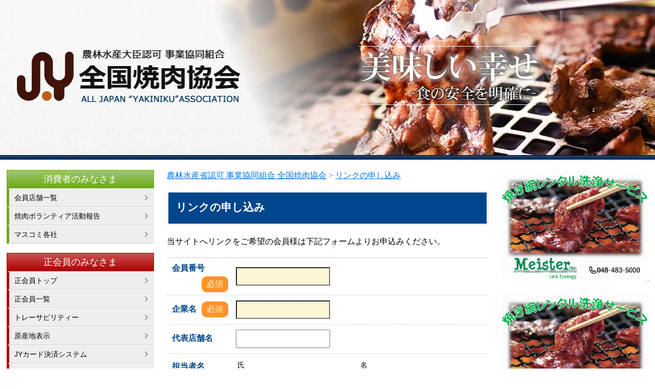

--- FILE ---
content_type: text/html; charset=UTF-8
request_url: https://www.yakiniku.or.jp/link?frompage=37983
body_size: 8779
content:
<!DOCTYPE html>
<html>
<head>
<meta charset="UTF-8">
<meta http-equiv="X-UA-Compatible" content="IE=edge">
<meta name="viewport" content="width=device-width, user-scalable=no, maximum-scale=1, initial-scale=1, viewport-fit=cover">
<meta name="format-detection" content="telephone=no">
<meta name="description" content="電話番号: 03-5959-3271、全国焼肉協会　ALLJAPAN&quot;YAKINIKU&quot;ASSOCIATIONへのお問い合わせ。">
<meta name="SKYPE_TOOLBAR" content="SKYPE_TOOLBAR_PARSER_COMPATIBLE">
<meta property="og:title" content="リンクの申し込み">
<meta property="og:type" content="article">
<meta property="og:locale" content="ja_JP">
<meta property="og:url" content="https://www.yakiniku.or.jp/link">
<meta property="og:site_name" content="全国焼肉協会　ALLJAPAN&quot;YAKINIKU&quot;ASSOCIATION">
<meta property="og:image" content="https://p2.ssl-cdn.jp/prj/img/social/ogp-logo.png?cache=20260120172614">
<meta property="og:description" content="電話番号: 03-5959-3271、全国焼肉協会　ALLJAPAN&quot;YAKINIKU&quot;ASSOCIATIONへのお問い合わせ。">
<title>リンクの申し込み</title>
<link rel="canonical" href="https://www.yakiniku.or.jp/link">
<link rel="icon" type="image/x-icon" href="https://p2.ssl-cdn.jp/prj/img/site/favicon.ico?cache=20260120172614">
<link rel="shortcut icon" type="image/x-icon" href="https://p2.ssl-cdn.jp/prj/img/site/favicon.ico?cache=20260120172614">
<link rel="apple-touch-icon" href="https://p2.ssl-cdn.jp/prj/img/site/webclip.png?cache=20260120172614">
<link rel="apple-touch-icon-precomposed" href="https://p2.ssl-cdn.jp/prj/img/site/webclip.png?cache=20260120172614">
<link rel="stylesheet" media="all" href="https://p2.ssl-cdn.jp/share/css/theme/cache/three/dt-1-1.css?cache=20260120172614">
<link rel="stylesheet" media="all" href="https://p2.ssl-cdn.jp/var/data/u/98/ecdb5c6b371/css/site.css?cache=1762585126">
<script type="text/javascript" src="https://p2.ssl-cdn.jp/share/js/lib/jquery/versions/jquery-1.9.1.min.js?cache=20260120172614"></script>
<script type="text/javascript" src="https://p2.ssl-cdn.jp/share/js/lib/jquery/lazyload/lazyload.min.js?cache=20260120172614"></script>
<script type="text/javascript" src="https://p2.ssl-cdn.jp/share/js/app/Config/viewer-require.js?cache=20260120172614"></script>
<script type="text/javascript">
    require.urlArgs = 'cache=20260120172614';
    require.baseUrl = 'https://p2.ssl-cdn.jp/share/js';
</script>
<script type="text/javascript" src="https://p2.ssl-cdn.jp/share/js/lib/require/require.js?cache=20260120172614"></script>
<script type="application/ld+json">{"@context":"https:\/\/schema.org","@type":"BreadcrumbList","itemListElement":[{"@type":"ListItem","position":1,"name":"農林水産省認可 事業協同組合 全国焼肉協会","item":"https:\/\/www.yakiniku.or.jp\/"},{"@type":"ListItem","position":2,"name":"リンクの申し込み","item":"https:\/\/www.yakiniku.or.jp\/link?frompage=14651"}]}</script>
<meta name="msvalidate.01" content="8FD251B79398BEEF3ADF7ECDF7594B7B" />

<script>
  (function(i,s,o,g,r,a,m){i['GoogleAnalyticsObject']=r;i[r]=i[r]||function(){
  (i[r].q=i[r].q||[]).push(arguments)},i[r].l=1*new Date();a=s.createElement(o),
  m=s.getElementsByTagName(o)[0];a.async=1;a.src=g;m.parentNode.insertBefore(a,m)
  })(window,document,'script','//www.google-analytics.com/analytics.js','ga');

  ga('create', 'UA-53001406-1', 'auto');
  ga('send', 'pageview');

</script>


<!-- Google Tag Manager -->
<script>(function(w,d,s,l,i){w[l]=w[l]||[];w[l].push({'gtm.start':
new Date().getTime(),event:'gtm.js'});var f=d.getElementsByTagName(s)[0],
j=d.createElement(s),dl=l!='dataLayer'?'&l='+l:'';j.async=true;j.src=
'https://www.googletagmanager.com/gtm.js?id='+i+dl;f.parentNode.insertBefore(j,f);
})(window,document,'script','dataLayer','GTM-5WKX4PT');</script>
<!-- End Google Tag Manager -->


<!-- Google tag (gtag.js) -->
<script async src="https://www.googletagmanager.com/gtag/js?id=G-1M5X7WEVM3"></script>
<script>
  window.dataLayer = window.dataLayer || [];
  function gtag(){dataLayer.push(arguments);}
  gtag('js', new Date());

  gtag('config', 'G-1M5X7WEVM3');
</script><!-- TETORI tag -->
<script>
(function (w, d, s, u) {
  _wsq = w._wsq || (_wsq = []);
  _wsq.push(['init', u, 238]);
  _wsq.push(['domain', 'www.yakiniku.or.jp']);
  _wsq.push(['domain', 'p2.ssl-web.jp']);
  var a = d.createElement(s); a.async = 1; a.src = 'https://cdn.' + u + '/share/js/tracking.js';
  var b = d.getElementsByTagName(s)[0]; b.parentNode.insertBefore(a, b);
})(window, document, 'script', 'tetori.link');
</script></head>
<body class="page-body dt-1-1 device-pc" data-page-id="14651" data-url="/link" data-id-path="/12526/14651/" data-http-root="http://www.yakiniku.or.jp" data-https-root="https://www.yakiniku.or.jp" data-max-width="1280" data-site-ssl="1" data-sub-domain="yakiniku" style="">
<!-- Google Tag Manager (noscript) -->
<noscript><iframe src="https://www.googletagmanager.com/ns.html?id=GTM-5WKX4PT"
height="0" width="0" style="display:none;visibility:hidden"></iframe></noscript>
<!-- End Google Tag Manager (noscript) --><script>(function() {if (document.addEventListener) {    if ($(document).data("disable-click") === undefined) {        $(document).data("disable-click", "1");    }    document.addEventListener("click", function (evt) {        if ($(document).data("disable-click") == "1") {            evt.stopPropagation(); evt.preventDefault();            return false;        };    }, true);}var width=$(window).width()|$(document).width();$("body").addClass(width>=1024?"width-large":(width>=768?"width-medium":"width-small"));if (navigator.userAgent.toLowerCase().indexOf("mac os x") != -1    && navigator.userAgent.toLowerCase().indexOf("iphone os") == -1    && "ontouchstart" in window) {    $("body").removeClass("device-pc device-tablet device-sphone").addClass("device-tablet");}})();</script>
<div class="layout-page">

<!-- HEADER -->
<header class="layout-header">

    <!-- BLOCK -->
    <div data-block-id="80530" class="block block-HeadingImage ">
        <h1 class="part part-HeadingImage">
            <div class="piece piece-MultiImage"><a href="https://www.yakiniku.or.jp/" title="トップページ"><img alt="農林水産大臣認可 事業協同組合 JY 全国焼肉協会" src="https://p2.ssl-cdn.jp/var/data/u/98/ecdb5c6b371/img/e7/e7a5454943df3197895373158eafb571.jpeg.webp" data-json="{&quot;main&quot;:&quot;https:\/\/p2.ssl-cdn.jp\/var\/data\/u\/98\/ecdb5c6b371\/img\/e7\/e7a5454943df3197895373158eafb571.jpeg.webp&quot;,&quot;largeImage&quot;:&quot;https:\/\/p2.ssl-cdn.jp\/var\/data\/u\/98\/ecdb5c6b371\/img\/e7\/e7a5454943df3197895373158eafb571.jpeg.webp&quot;,&quot;mediumImage&quot;:&quot;https:\/\/p2.ssl-cdn.jp\/var\/data\/u\/98\/ecdb5c6b371\/img\/e7\/e7a5454943df3197895373158eafb571.jpeg.webp&quot;,&quot;smallImage&quot;:&quot;https:\/\/p2.ssl-cdn.jp\/var\/data\/u\/98\/ecdb5c6b371\/img\/cb\/cbb82570f5564deeededd1a202356161.jpeg.webp&quot;}"></a></div>
        </h1>
    </div>
    <!-- BLOCK -->

</header>
<!-- HEADER -->

<!-- BODY-HEADER -->
<div class="layout-body-header ct-1-1 device-pc width-large">

</div>
<!-- BODY-HEADER -->

<div class="layout-body">

<!-- CONTENTS -->
<div class="layout-main">
<div class="layout-contents ct-1-1 device-pc width-large">

    <!-- BLOCK -->
    <div data-block-id="94408" class="block block-Breadcrumb ">
        <div class="b-body">
            <div class="part part-Breadcrumb">
                <span class="piece piece-Breadcrumb"><a href="https://www.yakiniku.or.jp/" title="トップページ"><span title="農林水産省認可 事業協同組合 全国焼肉協会">農林水産省認可 事業協同組合 全国焼肉協会</span></a> <span class="delimiter">&#x3e;</span> <span><a href="https://www.yakiniku.or.jp/link?frompage=14651" title="リンクの申し込み" data-ssl-page="1"><span title="リンクの申し込み">リンクの申し込み</span></a></span></span>
            </div>
        </div>
    </div>
    <!-- BLOCK -->

    <!-- BLOCK -->
    <div data-block-id="94409" class="block block-Heading ">
        <h1 class="part part-Heading">
            <span class="piece piece-Heading">リンクの申し込み</span>
        </h1>
    </div>
    <!-- BLOCK -->

    <!-- BLOCK -->
    <div data-block-id="94410" class="block block-RichText ">
        <div class="b-body">
            <div class="part part-RichText">
                <div class="piece piece-RichText RichText">当サイトへリンクをご希望の会員様は下記フォームよりお申込みください。</div>

            </div>
        </div>
    </div>
    <!-- BLOCK -->

    <!-- BLOCK -->
    <div data-block-id="94407" class="block block-Form ">
<form action="?step=form" method="POST"><input type="hidden" name="data[_csrf_token_]" value="09c7664dd570ff23a24f9c86f5f5b994"><table class="input"><tbody>            <tr class="part part-FormOneLineText">
                <th><label for="">会員番号</label><span class="required">必須</span></th><td><p class="definition"></p><div class="input"><input type="text" name="data[post][776abd5bedd754dd8146a981d4f400d3]" value="" maxlength="50" required data-required="1"></div><p class="comment"></p></td>
            </tr>
            <tr class="part part-FormOneLineText">
                <th><label for="">企業名</label><span class="required">必須</span></th><td><p class="definition"></p><div class="input"><input type="text" name="data[post][1e52462ba8a75b58f77337643ed8a1c4]" value="" maxlength="50" required data-required="1"></div><p class="comment"></p></td>
            </tr>
            <tr class="part part-FormOneLineText">
                <th><label for="">代表店舗名</label></th><td><p class="definition"></p><div class="input"><input type="text" name="data[post][fdfc5aa2ba438bcf93ffa37a215a8d06]" value="" maxlength="50" data-required="0"></div><p class="comment"></p></td>
            </tr>
            <tr class="part part-FormName">
                <th><label for="">担当者名</label><span class="required">必須</span></th><td><p class="definition"></p><div class="input"><table><tr><th><label>氏</label></th><th><label>名</label></th></tr><tr><td><input type="text" name="data[post][2b4c96d2bb09275200823456fa9d7c81][lastName]" value="" placeholder="山田" required maxlength="25" data-required="1"></td><td><input type="text" name="data[post][2b4c96d2bb09275200823456fa9d7c81][firstName]" value="" placeholder="太郎" required maxlength="25" data-required="1"></td></tr></table></div><p class="comment"></p></td>
            </tr>
            <tr class="part part-FormMail">
                <th><label for="">連絡先メールアドレス</label><span class="required">必須</span></th><td><p class="definition"></p><div class="input"><input type="email" name="data[post][3ffb534101385ccad5c6f5c5ebf665d3]" value="" placeholder="user@example.com" required data-required="1"></div><p class="comment"></p></td>
            </tr>
            <tr class="part part-FormOneLineText">
                <th><label for="">連絡先電話番号</label><span class="required">必須</span></th><td><p class="definition"></p><div class="input"><input type="text" name="data[post][3fca180278cdefb4e1b7931b7c857089]" value="" maxlength="50" required data-required="1"></div><p class="comment"></p></td>
            </tr>
            <tr class="part part-FormAddress">
                <th><span>連絡先住所</span><span class="required">必須</span></th><td><p class="definition"></p><div class="input"><script src="https://ajaxzip3.github.io/ajaxzip3.js" charset="UTF-8"></script><table><tr><th><label for="">郵便番号</label></th><td><input type="text" name="data[post][b6dd5edbd12c56d277b76d523013f4bf][zip_code]" value="" required maxlength="8" class="zip_code" data-required="1"> <button type="button" onclick="AjaxZip3.zip2addr('data[post][b6dd5edbd12c56d277b76d523013f4bf][zip_code]', '', 'data[post][b6dd5edbd12c56d277b76d523013f4bf][pref_code]', 'data[post][b6dd5edbd12c56d277b76d523013f4bf][city]')">住所検索</button></td></tr><tr><th><label for="">都道府県</label></th><td><select name="data[post][b6dd5edbd12c56d277b76d523013f4bf][pref_code]" required data-required="1"><option value="" selected>選択してください</option><option value="1">北海道</option><option value="2">青森県</option><option value="3">岩手県</option><option value="4">宮城県</option><option value="5">秋田県</option><option value="6">山形県</option><option value="7">福島県</option><option value="8">茨城県</option><option value="9">栃木県</option><option value="10">群馬県</option><option value="11">埼玉県</option><option value="12">千葉県</option><option value="13">東京都</option><option value="14">神奈川県</option><option value="15">新潟県</option><option value="16">富山県</option><option value="17">石川県</option><option value="18">福井県</option><option value="19">山梨県</option><option value="20">長野県</option><option value="21">岐阜県</option><option value="22">静岡県</option><option value="23">愛知県</option><option value="24">三重県</option><option value="25">滋賀県</option><option value="26">京都府</option><option value="27">大阪府</option><option value="28">兵庫県</option><option value="29">奈良県</option><option value="30">和歌山県</option><option value="31">鳥取県</option><option value="32">島根県</option><option value="33">岡山県</option><option value="34">広島県</option><option value="35">山口県</option><option value="36">徳島県</option><option value="37">香川県</option><option value="38">愛媛県</option><option value="39">高知県</option><option value="40">福岡県</option><option value="41">佐賀県</option><option value="42">長崎県</option><option value="43">熊本県</option><option value="44">大分県</option><option value="45">宮崎県</option><option value="46">鹿児島県</option><option value="47">沖縄県</option></select></td></tr><tr><th><label for="">市区町村</label></th><td><input type="text" name="data[post][b6dd5edbd12c56d277b76d523013f4bf][city]" value="" required maxlength="50" data-required="1"></td></tr><tr><th><label for="">番地・建物名</label></th><td><input type="text" name="data[post][b6dd5edbd12c56d277b76d523013f4bf][number]" value="" required maxlength="50" data-required="1"></td></tr></table></div><p class="comment"></p></td>
            </tr>
            <tr class="part part-FormOneLineText">
                <th><label for="">リンク先アドレス(URL)</label><span class="required">必須</span></th><td><p class="definition"></p><div class="input"><input type="text" name="data[post][4d4e383460198181556f4915f7e53870]" value="" maxlength="50" required data-required="1"></div><p class="comment"></p></td>
            </tr>
</tbody></table><div class="submit"><div class="voluntarily"><input type="checkbox" name="personalInfo" id="personalInfo" value="1" required><label for="personalInfo">個人情報の取り扱いについて同意する</label></div><div class="buttons"><div><button class="main">確認する</button></div></div></div></form>    </div>
    <!-- BLOCK -->

    <!-- BLOCK -->
    <div data-block-id="94422" class="block block-Heading ">
        <h1 class="part part-Heading">
            <span class="piece piece-Heading">全国焼肉協会サイトリンクバナー</span>
        </h1>
    </div>
    <!-- BLOCK -->

    <!-- BLOCK -->
    <div data-block-id="229853" class="block block-RichText ">
        <div class="b-body">
            <div class="part part-RichText">
                <div class="piece piece-RichText RichText"><span class="w-f-w-bold"><span class="w-f-s-large">焼肉協会サイトへリンクをしていただく場合に、必要でありましら、HTMLに下記の記述をご利用ください。</span></span></div>

            </div>
        </div>
    </div>
    <!-- BLOCK -->

    <!-- BLOCK -->
    <div data-block-id="229851" class="block block-RichText ">
        <div class="b-body">
            <div class="part part-RichText">
                <div class="piece piece-RichText RichText"><span class="w-f-s-large"><span class="w-f-w-bold"><span class="w-f-c-red">88×31px<br></span></span></span><script type="application/ld+json">{
    "@context": "http://schema.org",
    "@type": "ImageObject",
    "url": "https://p2.ssl-cdn.jp/var/data/u/98/ecdb5c6b371/img/0c/0ce6f46664f83ec41fa802ef30058fe4.png.webp"
}</script><img src="[data-uri]" data-lazy-load data-original-src="https://p2.ssl-cdn.jp/var/data/u/98/ecdb5c6b371/img/0c/0ce6f46664f83ec41fa802ef30058fe4.png.webp" alt="" data-display="inline"><br></div>

            </div>
        </div>
    </div>
    <!-- BLOCK -->

    <!-- BLOCK -->
    <div data-block-id="229852" class="block block-SetC ">
        <div class="b-body SetItem1 SetItemSmall1" data-set-item="1" data-set-item-small="1">
            <div class="part part-SetC pattern3">
                <div class="text">
                    <div class="piece piece-RichText RichText">&lt;a href="http://www.yakiniku.or.jp/" target=”_blank"&gt;&lt;img src="http://cdn.mdcms.jp/var/data/u/98/ecdb5c6b371/usr/link_banner/site_banner88-31.png"/&gt;&lt;/a&gt;</div>


                </div>
            </div>
        </div>
    </div>
    <!-- BLOCK -->

    <!-- BLOCK -->
    <div data-block-id="229854" class="block block-RichText ">
        <div class="b-body">
            <div class="part part-RichText">
                <div class="piece piece-RichText RichText"><span class="w-f-s-large"><span class="w-f-w-bold"><span class="w-f-c-red">120×60px<br></span></span></span><script type="application/ld+json">{
    "@context": "http://schema.org",
    "@type": "ImageObject",
    "url": "https://p2.ssl-cdn.jp/var/data/u/98/ecdb5c6b371/img/05/05c1569f4ccce104ae3c05ffcda5eafe.png.webp"
}</script><img src="[data-uri]" data-lazy-load data-original-src="https://p2.ssl-cdn.jp/var/data/u/98/ecdb5c6b371/img/05/05c1569f4ccce104ae3c05ffcda5eafe.png.webp" alt="" data-display="inline"><br></div>

            </div>
        </div>
    </div>
    <!-- BLOCK -->

    <!-- BLOCK -->
    <div data-block-id="229855" class="block block-SetC ">
        <div class="b-body SetItem1 SetItemSmall1" data-set-item="1" data-set-item-small="1">
            <div class="part part-SetC pattern3">
                <div class="text">
                    <div class="piece piece-RichText RichText">&lt;a href="http://www.yakiniku.or.jp/" target=”_blank"&gt;&lt;img src="http://cdn.mdcms.jp/var/data/u/98/ecdb5c6b371/usr/link_banner/site_banner120-60.png"/&gt;&lt;/a&gt;</div>


                </div>
            </div>
        </div>
    </div>
    <!-- BLOCK -->

    <!-- BLOCK -->
    <div data-block-id="229856" class="block block-RichText ">
        <div class="b-body">
            <div class="part part-RichText">
                <div class="piece piece-RichText RichText"><span class="w-f-s-large"><span class="w-f-w-bold"><span class="w-f-c-red">120×90px<br></span></span></span><script type="application/ld+json">{
    "@context": "http://schema.org",
    "@type": "ImageObject",
    "url": "https://p2.ssl-cdn.jp/var/data/u/98/ecdb5c6b371/img/9b/9b5c47745e2df712c09c3d2614652370.png.webp"
}</script><img src="[data-uri]" data-lazy-load data-original-src="https://p2.ssl-cdn.jp/var/data/u/98/ecdb5c6b371/img/9b/9b5c47745e2df712c09c3d2614652370.png.webp" alt="" data-display="inline"><br></div>

            </div>
        </div>
    </div>
    <!-- BLOCK -->

    <!-- BLOCK -->
    <div data-block-id="229857" class="block block-SetC ">
        <div class="b-body SetItem1 SetItemSmall1" data-set-item="1" data-set-item-small="1">
            <div class="part part-SetC pattern3">
                <div class="text">
                    <div class="piece piece-RichText RichText">&lt;a href="http://www.yakiniku.or.jp/" target=”_blank"&gt;&lt;img src="http://cdn.mdcms.jp/var/data/u/98/ecdb5c6b371/usr/link_banner/site_banner120-90.png"/&gt;&lt;/a&gt;</div>


                </div>
            </div>
        </div>
    </div>
    <!-- BLOCK -->

    <!-- BLOCK -->
    <div data-block-id="229858" class="block block-RichText ">
        <div class="b-body">
            <div class="part part-RichText">
                <div class="piece piece-RichText RichText"><span class="w-f-s-large"><span class="w-f-w-bold"><span class="w-f-c-red">125×125px<br></span></span></span><script type="application/ld+json">{
    "@context": "http://schema.org",
    "@type": "ImageObject",
    "url": "https://p2.ssl-cdn.jp/var/data/u/98/ecdb5c6b371/img/ec/ecab495c3395e1e4e8205607a46d732a.png.webp"
}</script><img src="[data-uri]" data-lazy-load data-original-src="https://p2.ssl-cdn.jp/var/data/u/98/ecdb5c6b371/img/ec/ecab495c3395e1e4e8205607a46d732a.png.webp" alt="" data-display="inline"><br></div>

            </div>
        </div>
    </div>
    <!-- BLOCK -->

    <!-- BLOCK -->
    <div data-block-id="229859" class="block block-SetC ">
        <div class="b-body SetItem1 SetItemSmall1" data-set-item="1" data-set-item-small="1">
            <div class="part part-SetC pattern3">
                <div class="text">
                    <div class="piece piece-RichText RichText">&lt;a href="http://www.yakiniku.or.jp/" target=”_blank"&gt;&lt;img src="http://cdn.mdcms.jp/var/data/u/98/ecdb5c6b371/usr/link_banner/site_banner125-125.png"/&gt;&lt;/a&gt;</div>


                </div>
            </div>
        </div>
    </div>
    <!-- BLOCK -->

    <!-- BLOCK -->
    <div data-block-id="229860" class="block block-RichText ">
        <div class="b-body">
            <div class="part part-RichText">
                <div class="piece piece-RichText RichText"><span class="w-f-s-large"><span class="w-f-w-bold"><span class="w-f-c-red">234×60px<br></span></span></span><script type="application/ld+json">{
    "@context": "http://schema.org",
    "@type": "ImageObject",
    "url": "https://p2.ssl-cdn.jp/var/data/u/98/ecdb5c6b371/img/22/22b5ef9a88039386c6bf12c0bb4570ad.png.webp"
}</script><img src="[data-uri]" data-lazy-load data-original-src="https://p2.ssl-cdn.jp/var/data/u/98/ecdb5c6b371/img/22/22b5ef9a88039386c6bf12c0bb4570ad.png.webp" alt="" data-display="inline"><br></div>

            </div>
        </div>
    </div>
    <!-- BLOCK -->

    <!-- BLOCK -->
    <div data-block-id="229861" class="block block-SetC ">
        <div class="b-body SetItem1 SetItemSmall1" data-set-item="1" data-set-item-small="1">
            <div class="part part-SetC pattern3">
                <div class="text">
                    <div class="piece piece-RichText RichText">&lt;a href="http://www.yakiniku.or.jp/" target=”_blank"&gt;&lt;img src="http://cdn.mdcms.jp/var/data/u/98/ecdb5c6b371/usr/link_banner/site_banner234-60.png"/&gt;&lt;/a&gt;</div>


                </div>
            </div>
        </div>
    </div>
    <!-- BLOCK -->

    <!-- BLOCK -->
    <div data-block-id="229862" class="block block-RichText ">
        <div class="b-body">
            <div class="part part-RichText">
                <div class="piece piece-RichText RichText"><span class="w-f-s-large"><span class="w-f-w-bold"><span class="w-f-c-red">468×60px<br></span></span></span><script type="application/ld+json">{
    "@context": "http://schema.org",
    "@type": "ImageObject",
    "url": "https://p2.ssl-cdn.jp/var/data/u/98/ecdb5c6b371/img/55/5523fc246e1e5d4005fecd38142a82a2.png.webp"
}</script><img src="[data-uri]" data-lazy-load data-original-src="https://p2.ssl-cdn.jp/var/data/u/98/ecdb5c6b371/img/55/5523fc246e1e5d4005fecd38142a82a2.png.webp" alt="" data-display="inline"><br></div>

            </div>
        </div>
    </div>
    <!-- BLOCK -->

    <!-- BLOCK -->
    <div data-block-id="229863" class="block block-SetC ">
        <div class="b-body SetItem1 SetItemSmall1" data-set-item="1" data-set-item-small="1">
            <div class="part part-SetC pattern3">
                <div class="text">
                    <div class="piece piece-RichText RichText">&lt;a href="http://www.yakiniku.or.jp/" target=”_blank"&gt;&lt;img src="http://cdn.mdcms.jp/var/data/u/98/ecdb5c6b371/usr/link_banner/site_banner468-60.png"/&gt;&lt;/a&gt;</div>


                </div>
            </div>
        </div>
    </div>
    <!-- BLOCK -->

</div>
</div>
<!-- CONTENTS -->

<!-- NAVIGATION -->
<div class="layout-navigations primary">
<nav class="layout-navigation">

    <!-- BLOCK -->
    <div data-block-id="80418" class="block block-VerticalList ">
        <div class="b-head pattern1"><h1><span>消費者のみなさま</span></h1></div>
        <div class="b-body">
            <div class="part part-VerticalList">
                
                <ul class="piece piece-VerticalList SetItem3">
                    <li><a href="https://www.yakiniku.or.jp/shouhi-top/tenpo_list" title="会員店舗一覧">会員店舗一覧</a>                    </li>
                    <li><a href="https://www.yakiniku.or.jp/shouhi-top/copy-311" title="焼肉ボランティア">焼肉ボランティア活動報告</a>                    </li>
                    <li><a href="https://www.yakiniku.or.jp/shouhi-top/media" title="マスコミ各社へ">マスコミ各社</a>                    </li>
                </ul>

            </div>
        </div>
    </div>
    <!-- BLOCK -->

    <!-- BLOCK -->
    <div data-block-id="80419" class="block block-VerticalList ">
        <div class="b-head pattern1"><h1><span>正会員のみなさま</span></h1></div>
        <div class="b-body">
            <div class="part part-VerticalList">
                
                <ul class="piece piece-VerticalList SetItem9">
                    <li><a href="https://www.yakiniku.or.jp/seikaiin-top" title="正会員トップ">正会員トップ</a>                    </li>
                    <li><a href="https://www.yakiniku.or.jp/seikaiin-top/menber_list" title="正会員一覧">正会員一覧</a>                    </li>
                    <li><a href="https://www.yakiniku.or.jp/seikaiin-top/traceability" title="トレーサビリティ">トレーサビリティー</a>                    </li>
                    <li><a href="https://www.yakiniku.or.jp/seikaiin-top/gensanchi" title="原産地表示">原産地表示</a>                    </li>
                    <li><a href="https://www.yakiniku.or.jp/gaiyou/nyukai/credit" title="クレジットカードの取り扱い">JYカード決済システム</a>                    </li>
                    <li><a href="https://www.yakiniku.or.jp/seikaiin-top/kyoudou-shiire" title="共同仕入れ">共同仕入れ</a>                    </li>
                    <li><a href="https://www.yakiniku.or.jp/seikaiin-top/yakiniku-matsuri" title="全国ヤキニクまつり キャンペーン概要">全国ヤキニクまつり概要</a>                    </li>
                    <li><a href="https://www.yakiniku.or.jp/seikaiin-top/yakinikukentei/copy-217" title="焼肉協会認定アドバイザー・ソムリエ取得者企業一覧">JY認定アドバイザー・ソムリエ在籍企業一覧</a>                    </li>
                    <li><a href="https://www.yakiniku.or.jp/shouhi-top/copy-311/contact-312?frompage=14651" title="焼肉ボランティア依頼フォーム" data-ssl-page="1">焼肉ボランティア掲載申し込み</a>                    </li>
                </ul>

            </div>
        </div>
    </div>
    <!-- BLOCK -->

    <!-- BLOCK -->
    <div data-block-id="80505" class="block block-VerticalList ">
        <div class="b-head pattern1"><h1><span>青年部のみなさん</span></h1></div>
        <div class="b-body">
            <div class="part part-VerticalList">
                
                <ul class="piece piece-VerticalList SetItem5">
                    <li><a href="https://www.yakiniku.or.jp/seinen-top" title="青年部トップ">青年部トップ</a>                    </li>
                    <li><a href="https://www.yakiniku.or.jp/seinen-top/menber_list" title="青年部一覧">青年部一覧</a>                    </li>
                    <li><a href="https://www.yakiniku.or.jp/seinen-top/katsudo-yotei" title="活動予定">活動予定</a>                    </li>
                    <li><a href="https://www.yakiniku.or.jp/seinen-top/katsudo-houkoku" title="活動報告">活動報告</a>                    </li>
                    <li><a href="https://www.yakiniku.or.jp/seinen-top/nyukai" title="入会案内">入会案内</a>                    </li>
                </ul>

            </div>
        </div>
    </div>
    <!-- BLOCK -->

    <!-- BLOCK -->
    <div data-block-id="80420" class="block block-VerticalList ">
        <div class="b-head pattern1"><h1><span>賛助会員のみなさま</span></h1></div>
        <div class="b-body">
            <div class="part part-VerticalList">
                
                <ul class="piece piece-VerticalList SetItem2">
                    <li><a href="https://www.yakiniku.or.jp/sanjo-top" title="賛助会員トップ">賛助会員トップ</a>                    </li>
                    <li><a href="https://www.yakiniku.or.jp/sanjo-top/menber_list" title="賛助会員一覧">賛助会員一覧</a>                    </li>
                </ul>

            </div>
        </div>
    </div>
    <!-- BLOCK -->

    <!-- BLOCK -->
    <div data-block-id="80508" class="block block-VerticalList ">
        <div class="b-head pattern1"><h1><span>焼肉協会</span></h1></div>
        <div class="b-body">
            <div class="part part-VerticalList">
                
                <ul class="piece piece-VerticalList SetItem7">
                    <li><a href="https://www.yakiniku.or.jp/gaiyou" title="協会概要">協会概要</a>                    </li>
                    <li><a href="https://www.yakiniku.or.jp/gaiyou/rinen" title="基本理念">基本理念</a>                    </li>
                    <li><a href="https://www.yakiniku.or.jp/gaiyou/soudai" title="総代一覧">総代一覧</a>                    </li>
                    <li><a href="https://www.yakiniku.or.jp/gaiyou/nyukai" title="入会申し込み">入会申し込み案内</a>                    </li>
                    <li><a href="https://www.yakiniku.or.jp/gaiyou/koukoku" title="広告申し込み案内">広告申し込み案内</a>                    </li>
                    <li><a href="https://www.yakiniku.or.jp/gaiyou/blank-120" title="JY活動報告">JY活動報告</a>                    </li>
                    <li><a href="https://www.yakiniku.or.jp/link?frompage=14651" title="リンクの申し込み" data-ssl-page="1">リンクの申し込み</a>                    </li>
                </ul>

            </div>
        </div>
    </div>
    <!-- BLOCK -->

    <!-- BLOCK -->
    <div data-block-id="80421" class="block block-VerticalList ">
        <div class="b-head pattern2"><h1><span>関連公共機関リンク</span></h1></div>
        <div class="b-body">
            <div class="part part-VerticalList">
                
                <ul class="piece piece-VerticalList SetItem3">
                    <li><a href="http://www.maff.go.jp/" title="http://www.maff.go.jp/" target="_blank" rel="noopener">農林水産省</a>                    </li>
                    <li><a href="http://www.mhlw.go.jp/" title="http://www.mhlw.go.jp/" target="_blank" rel="noopener">厚生労働省</a>                    </li>
                    <li><a href="https://cashless.go.jp/" title="https://cashless.go.jp/" target="_blank" rel="noopener">経済産業省 キャッシュレス・消費者還元事業</a>                    </li>
                </ul>

            </div>
        </div>
    </div>
    <!-- BLOCK -->

    <!-- BLOCK -->
    <div data-block-id="80438" class="block block-Image ">
        <div class="b-body SetItem1 SetItemSmall1">
            <div class="part part-Image">
                <div class="piece piece-Image"><a href="https://www.yakiniku.or.jp/contact?frompage=14651" title="お問い合わせ" data-ssl-page="1"><script type="application/ld+json">{
    "@context": "http://schema.org",
    "@type": "ImageObject",
    "url": "https://p2.ssl-cdn.jp/var/data/u/98/ecdb5c6b371/img/e9/e9e91dab8a3e42997e620e95dc8f8164.jpeg.webp",
    "description": "お問い合わせ"
}</script><img src="[data-uri]" data-lazy-load data-original-src="https://p2.ssl-cdn.jp/var/data/u/98/ecdb5c6b371/img/e9/e9e91dab8a3e42997e620e95dc8f8164.jpeg.webp" alt="お問い合わせ"></a></div>
            </div>
        </div>
    </div>
    <!-- BLOCK -->

    <!-- BLOCK -->
    <div data-block-id="289918" class="block block-Image ">
        <div class="b-body SetItem1 SetItemSmall1">
            <div class="part part-Image">
                <div class="piece piece-Image"><a href="https://www.yakiniku.or.jp/contact-346?frompage=14651" title="会員情報変更依頼フォーム" data-ssl-page="1"><script type="application/ld+json">{
    "@context": "http://schema.org",
    "@type": "ImageObject",
    "url": "https://p2.ssl-cdn.jp/var/data/u/98/ecdb5c6b371/img/d1/d114e328cf96c4e06c265d93a62da8ca.jpeg.webp",
    "description": "情報変更依頼フォーム"
}</script><img src="[data-uri]" data-lazy-load data-original-src="https://p2.ssl-cdn.jp/var/data/u/98/ecdb5c6b371/img/d1/d114e328cf96c4e06c265d93a62da8ca.jpeg.webp" alt="情報変更依頼フォーム"></a></div>
            </div>
        </div>
    </div>
    <!-- BLOCK -->

    <!-- BLOCK -->
    <div data-block-id="319835" class="block block-Image ">
        <div class="b-body SetItem1 SetItemSmall1">
            <div class="part part-Image">
                <div class="piece piece-Image"><a href="https://p2.ssl-dl.jp/dl/4699-12920aa87a315adcc6ccd0f48145ba7e" title="生食に関する注意喚起ロゴ" target="_blank" rel="noopener" data-ext="pdf"><script type="application/ld+json">{
    "@context": "http://schema.org",
    "@type": "ImageObject",
    "url": "https://p2.ssl-cdn.jp/var/data/u/98/ecdb5c6b371/img/f2/f265928efea22e29d71574ebe9683054.png.webp",
    "description": "牛肉生食に関する注意喚起"
}</script><img src="[data-uri]" data-lazy-load data-original-src="https://p2.ssl-cdn.jp/var/data/u/98/ecdb5c6b371/img/f2/f265928efea22e29d71574ebe9683054.png.webp" alt="牛肉生食に関する注意喚起"></a></div>
            </div>
        </div>
    </div>
    <!-- BLOCK -->

    <!-- BLOCK -->
    <div data-block-id="94192" class="block block-Image ">
        <div class="b-body SetItem1 SetItemSmall1">
            <div class="part part-Image">
                <div class="piece piece-Image"><a href="http://yakinikufair.com/" title="http://yakinikufair.com/" target="_blank" rel="noopener"><script type="application/ld+json">{
    "@context": "http://schema.org",
    "@type": "ImageObject",
    "url": "https://p2.ssl-cdn.jp/var/data/u/98/ecdb5c6b371/img/31/31f7726d922025bebf14561df84a1f83.jpeg.webp",
    "description": "焼肉ビジネスフェア"
}</script><img src="[data-uri]" data-lazy-load data-original-src="https://p2.ssl-cdn.jp/var/data/u/98/ecdb5c6b371/img/31/31f7726d922025bebf14561df84a1f83.jpeg.webp" alt="焼肉ビジネスフェア"></a></div>
            </div>
        </div>
    </div>
    <!-- BLOCK -->

    <!-- BLOCK -->
    <div data-block-id="287946" class="block block-Image ">
        <div class="b-body SetItem1 SetItemSmall1">
            <div class="part part-Image">
                <div class="piece piece-Image"><a href="https://www.yakiniku.or.jp/seikaiin-top/yakinikukentei" title="全国焼肉協会(JY)認定 焼肉協会の検定"><script type="application/ld+json">{
    "@context": "http://schema.org",
    "@type": "ImageObject",
    "url": "https://p2.ssl-cdn.jp/var/data/u/98/ecdb5c6b371/img/57/578a056531d80b47c244b15f3199dd04.jpeg.webp",
    "description": "第9回焼肉協会の検定"
}</script><img src="[data-uri]" data-lazy-load data-original-src="https://p2.ssl-cdn.jp/var/data/u/98/ecdb5c6b371/img/57/578a056531d80b47c244b15f3199dd04.jpeg.webp" alt="第9回焼肉協会の検定"></a></div>
            </div>
        </div>
    </div>
    <!-- BLOCK -->

    <!-- BLOCK -->
    <div data-block-id="308803" class="block block-Image ">
        <div class="b-body SetItem1 SetItemSmall1">
            <div class="part part-Image">
                <div class="piece piece-Image"><a href="https://www.yakiniku.or.jp/seikaiin-top/yakinikukentei/copy-466" title="全国焼肉協会(JY)認定10回焼肉協会の検定合格者発表"><script type="application/ld+json">{
    "@context": "http://schema.org",
    "@type": "ImageObject",
    "url": "https://p2.ssl-cdn.jp/var/data/u/98/ecdb5c6b371/img/ce/cec5fc9b99efb17348f2e4c94387a014.jpeg.webp",
    "description": "焼肉協会の検定合格者発表"
}</script><img src="[data-uri]" data-lazy-load data-original-src="https://p2.ssl-cdn.jp/var/data/u/98/ecdb5c6b371/img/ce/cec5fc9b99efb17348f2e4c94387a014.jpeg.webp" alt="焼肉協会の検定合格者発表"></a></div>
            </div>
        </div>
    </div>
    <!-- BLOCK -->

    <!-- BLOCK -->
    <div data-block-id="292857" class="block block-Image ">
        <div class="b-body SetItem1 SetItemSmall1">
            <div class="part part-Image">
                <div class="piece piece-Image"><a href="https://www.ヤキニクまつり.jp/" title="https://www.ヤキニクまつり.jp/" target="_blank" rel="noopener"><script type="application/ld+json">{
    "@context": "http://schema.org",
    "@type": "ImageObject",
    "url": "https://p2.ssl-cdn.jp/var/data/u/98/ecdb5c6b371/img/b4/b4718b6beef8b58463873a383b03ab1e.jpeg.webp",
    "description": "ヤキニクまつり2025"
}</script><img src="[data-uri]" data-lazy-load data-original-src="https://p2.ssl-cdn.jp/var/data/u/98/ecdb5c6b371/img/b4/b4718b6beef8b58463873a383b03ab1e.jpeg.webp" alt="ヤキニクまつり2025"></a></div>
            </div>
        </div>
    </div>
    <!-- BLOCK -->

    <!-- BLOCK -->
    <div data-block-id="308773" class="block block-Image ">
        <div class="b-body SetItem1 SetItemSmall1">
            <div class="part part-Image">
                <div class="piece piece-Image"><a href="https://www.yakiniku.or.jp/shouhi-top/copy-415" title="焼肉料理コンテスト2023入選作品レシピ一覧"><script type="application/ld+json">{
    "@context": "http://schema.org",
    "@type": "ImageObject",
    "url": "https://p2.ssl-cdn.jp/var/data/u/98/ecdb5c6b371/img/6f/6f598b35c89aa8a4e4564fac77e42e51.png.webp",
    "description": "焼肉料理コンテスト2023入選レシピ公開"
}</script><img src="[data-uri]" data-lazy-load data-original-src="https://p2.ssl-cdn.jp/var/data/u/98/ecdb5c6b371/img/6f/6f598b35c89aa8a4e4564fac77e42e51.png.webp" alt="焼肉料理コンテスト2023入選レシピ公開"></a></div>
            </div>
        </div>
    </div>
    <!-- BLOCK -->

    <!-- BLOCK -->
    <div data-block-id="305284" class="block block-Image ">
        <div class="b-body SetItem1 SetItemSmall1">
            <div class="part part-Image">
                <div class="piece piece-Image"><a href="https://www.yakiniku.or.jp/shouhi-top/copy-362" title="焼肉料理コンテスト2021入選作品レシピ一覧"><script type="application/ld+json">{
    "@context": "http://schema.org",
    "@type": "ImageObject",
    "url": "https://p2.ssl-cdn.jp/var/data/u/98/ecdb5c6b371/img/ee/ee1ad0f65f16794715c74258057319a2.jpeg.webp",
    "description": "焼肉料理コンテスト2021入選レシピ公開"
}</script><img src="[data-uri]" data-lazy-load data-original-src="https://p2.ssl-cdn.jp/var/data/u/98/ecdb5c6b371/img/ee/ee1ad0f65f16794715c74258057319a2.jpeg.webp" alt="焼肉料理コンテスト2021入選レシピ公開"></a></div>
            </div>
        </div>
    </div>
    <!-- BLOCK -->

</nav>
</div>
<!-- NAVIGATION -->

<!-- NAVIGATION -->
<div class="layout-navigations secondary">
<nav class="layout-navigation">

    <!-- BLOCK -->
    <div data-block-id="80529" class="block block-Html ">
        <div class="b-body">
            <div class="part part-Html">
                <div class="piece piece-Html"><div data-random-banner></div>
<script type="text/javascript">
<!--
var ad = new Array();
ad.push('<a href="http://www.8929.co.jp/" target="_blank" onclick="ga(\'send\', \'event\', \'click\', \'bannerclick\', \'sidetop_azuma\');"><img border="0" alt="" src="https://p2.ssl-cdn.jp/var/data/u/98/ecdb5c6b371/usr/koukoku/ad-b_azuma.jpg"></a>');

ad.push('<a href="http://www.shinpo.jp/" target="_blank" onclick="ga(\'send\', \'event\', \'click\', \'bannerclick\', \'sidetop_shinpo\');"><img border="0" alt="" src="https://p2.ssl-cdn.jp/var/data/u/98/ecdb5c6b371/usr/koukoku/ad-b_shinpo.jpg"></a>');

ad.push('<a href="http://meister-kanto.com/" target="_blank" onclick="ga(\'send\', \'event\', \'click\', \'bannerclick\', \'sidetop_shinpo\');"><img border="0" alt="" src="https://p2.ssl-cdn.jp/var/data/u/98/ecdb5c6b371/usr/koukoku/ad-b_meister.jpg"></a>');

ad.push('<a href="https://mirablepro.jp/yakiniku/" target="_blank";"><img border="0" alt="" src="https://p2.ssl-cdn.jp/var/data/u/98/ecdb5c6b371/usr/koukoku/ad-b_global.jpg"></a>');

ad.push('<a href="https://www.mugenkimuchi.com/contact/" target="_blank";"><img border="0" alt="" src="https://p2.ssl-cdn.jp/var/data/u/98/ecdb5c6b371/usr/koukoku/ad-b_mugen.gif"></a>');

//ad.push('<a href="http://www.yakiniku.or.jp/line" target="_blank"><img border="0" alt="" src="https://p2.ssl-cdn.jp/var/data/u/98/ecdb5c6b371/usr/koukoku/sticker2.jpg"></a>');

var rand = Math.floor(Math.random() * ad.length);
$('div[data-random-banner]').html(ad[rand]);
//-->

</script></div>
            </div>
        </div>
    </div>
    <!-- BLOCK -->

    <!-- BLOCK -->
    <div data-block-id="80528" class="block block-Image ">
        <div class="b-body SetItem1 SetItemSmall1">
            <div class="part part-Html">
                <div class="piece piece-Html"><div data-random-banner2></div>
<script type="text/javascript">
<!--
var ad = new Array();
ad.push('<a href="http://www.8929.co.jp/" target="_blank" onclick="ga(\'send\', \'event\', \'click\', \'bannerclick\', \'sidebottom_azuma\');"><img border="0" alt="" src="https://p2.ssl-cdn.jp/var/data/u/98/ecdb5c6b371/usr/koukoku/ad-b_azuma.jpg"></a>');

ad.push('<a href="http://www.shinpo.jp/" target="_blank" onclick="ga(\'send\', \'event\', \'click\', \'bannerclick\', \'sidebottom_shinpo\');"><img border="0" alt="" src="https://p2.ssl-cdn.jp/var/data/u/98/ecdb5c6b371/usr/koukoku/ad-b_shinpo.jpg"></a>');

ad.push('<a href="http://meister-kanto.com/" target="_blank" onclick="ga(\'send\', \'event\', \'click\', \'bannerclick\', \'sidetop_shinpo\');"><img border="0" alt="" src="https://p2.ssl-cdn.jp/var/data/u/98/ecdb5c6b371/usr/koukoku/ad-b_meister.jpg"></a>');

ad.push('<a href="https://mirablepro.jp/yakiniku/" target="_blank";"><img border="0" alt="" src="https://p2.ssl-cdn.jp/var/data/u/98/ecdb5c6b371/usr/koukoku/ad-b_global.jpg"></a>');

ad.push('<a href="https://www.mugenkimuchi.com/contact/" target="_blank";"><img border="0" alt="" src="https://p2.ssl-cdn.jp/var/data/u/98/ecdb5c6b371/usr/koukoku/ad-b_mugen.gif"></a>');


//ad.push('<a href="http://www.yakiniku.or.jp/line" target="_blank"><img border="0" alt="" src="https://p2.ssl-cdn.jp/var/data/u/98/ecdb5c6b371/usr/koukoku/sticker2.jpg"></a>');


var rand = Math.floor(Math.random() * ad.length);
$('div[data-random-banner2]').html(ad[rand]);
//-->
</script></div>
            </div>
        </div>
    </div>
    <!-- BLOCK -->

    <!-- BLOCK -->
    <div data-block-id="91597" class="block block-Html ">
        <div class="b-body">
            <div class="part part-Html">
                <div class="piece piece-Html"><a href="http://www.kyouwakougyou.co.jp/" target="_blank" onclick=" ga('send', 'event', 'click', 'bannerclick', 'side_kyouwa');"><img src="https://p2.ssl-cdn.jp/var/data/u/98/ecdb5c6b371/usr/koukoku/ad-s_kyouwa.jpg" border="0"/></a>



</div>
            </div>
        </div>
    </div>
    <!-- BLOCK -->

    <!-- BLOCK -->
    <div data-block-id="91599" class="block block-Html ">
        <div class="b-body">
            <div class="part part-Html">
                <div class="piece piece-Html"><a href="http://www.4a-company.co.jp/" target="_blank" onclick="ga('send', 'event', 'click', 'bannerclick', 'side_4a');"><img src="https://p2.ssl-cdn.jp/var/data/u/98/ecdb5c6b371/usr/koukoku/ad-s_forace.jpg" border="0"/></a></div>
            </div>
        </div>
    </div>
    <!-- BLOCK -->

    <!-- BLOCK -->
    <div data-block-id="112430" class="block block-Html ">
        <div class="b-body">
            <div class="part part-Html">
                <div class="piece piece-Html"><a href="http://www.yakiniku.or.jp/gaiyou/koukoku"><img src="https://p2.ssl-cdn.jp/var/data/u/98/ecdb5c6b371/usr/koukoku/ad-s_koukoku.jpg" border="0"/></a></div>
            </div>
        </div>
    </div>
    <!-- BLOCK -->

    <!-- BLOCK -->
    <div data-block-id="252166" class="block block-Image ">
        <div class="b-body SetItem1 SetItemSmall1">
            <div class="part part-Image">
                <div class="piece piece-Image"><a href="https://www.yakiniku.or.jp/shouhi-top/copy-131" title="これまでのレシピ一覧"><script type="application/ld+json">{
    "@context": "http://schema.org",
    "@type": "ImageObject",
    "url": "https://p2.ssl-cdn.jp/var/data/u/98/ecdb5c6b371/img/56/5698e1f4baf571c01abb64ace79c57ef.jpeg.webp",
    "description": "清水麗子さんのレシピ公開"
}</script><img src="[data-uri]" data-lazy-load data-original-src="https://p2.ssl-cdn.jp/var/data/u/98/ecdb5c6b371/img/56/5698e1f4baf571c01abb64ace79c57ef.jpeg.webp" alt="清水麗子さんのレシピ公開"></a></div>
            </div>
        </div>
    </div>
    <!-- BLOCK -->

</nav>
</div>
<!-- NAVIGATION -->

</div>

<!-- BODY-FOOTER -->
<div class="layout-body-footer ct-1-1 device-pc width-large">

    <!-- BLOCK -->
    <div data-block-id="94411" class="block block-PageTop ">
        <div class="b-body">
            <div class="part part-PageTop">
                <div class="piece piece-PageTop a-right" ><a href="#Top" data-tag-name="backTop">▲ページTOP</a></div>
            </div>
        </div>
    </div>
    <!-- BLOCK -->

</div>
<!-- BODY-FOOTER -->

<!-- FOOTER -->
<footer class="layout-footer">

    <!-- BLOCK -->
    <div data-block-id="80415" class="block block-SitemapFooter ">
        <div class="b-body">
            <div class="part part-SitemapFooter">
                
                <ul class="piece piece-Sitemap SetItem13">
                    <li><a href="https://www.yakiniku.or.jp/news" title="新着情報">新着情報</a>                    </li>
                    <li><a href="https://www.yakiniku.or.jp/shouhi-top" title="消費者トップ">消費者トップ</a>                    </li>
                    <li><a href="https://www.yakiniku.or.jp/seikaiin-top" title="正会員トップ">正会員トップ</a>                    </li>
                    <li><a href="https://www.yakiniku.or.jp/seinen-top" title="青年部トップ">青年部トップ</a>                    </li>
                    <li><a href="https://www.yakiniku.or.jp/sanjo-top" title="賛助会員トップ">賛助会員トップ</a>                    </li>
                    <li><a href="https://www.yakiniku.or.jp/gaiyou" title="協会概要">協会概要</a>                    </li>
                    <li><a href="https://www.yakiniku.or.jp/contact?frompage=14651" title="お問い合わせ" data-ssl-page="1">お問い合わせ</a>                    </li>
                    <li><a href="https://www.yakiniku.or.jp/link?frompage=14651" title="リンクの申し込み" data-ssl-page="1">リンクの申し込み</a>                    </li>
                    <li><a href="https://www.yakiniku.or.jp/contact-346?frompage=14651" title="会員情報変更依頼フォーム" data-ssl-page="1">会員情報変更依頼フォーム</a>                    </li>
                    <li><a href="https://www.yakiniku.or.jp/map" title="マップ">マップ</a>                    </li>
                    <li><a href="https://www.yakiniku.or.jp/line" title="lineスタンプ">lineスタンプ</a>                    </li>
                    <li><a href="https://www.yakiniku.or.jp/contest" title="2025焼肉料理コンテスト">2025焼肉料理コンテスト</a>                    </li>
                    <li><a href="https://www.yakiniku.or.jp/news2" title="焼肉料理コンテストnews">焼肉料理コンテストnews</a>                    </li>
                </ul>

            </div>
        </div>
    </div>
    <!-- BLOCK -->

    <!-- BLOCK -->
    <div data-block-id="80413" class="block block-Copyright ">
        <div class="b-body">
            <div class="part part-Copyright">
                <div class="piece piece-Copyright"><p>(c)農林水産省認可 事業協同組合　全国焼肉協会</p></div>
            </div>
        </div>
    </div>
    <!-- BLOCK -->

</footer>
<!-- FOOTER -->

</div>
<script>(function() {$("[data-lazy-load][data-original-src]").lazyload({src: "data-original-src"});})()</script><script type="text/javascript">
require(['app/Viewer/Start'], function (Start) {
Start.ViewerRouter.Viewer.useScripts(["PageTop","VerticalList","Sitemap","MultiImage"], 'piece');
Start.ViewerRouter.Viewer.useScripts(["Set"], 'block');
Start.ViewerRouter.Init();
});</script>
</body>
</html>


--- FILE ---
content_type: text/css
request_url: https://p2.ssl-cdn.jp/var/data/u/98/ecdb5c6b371/css/site.css?cache=1762585126
body_size: 1856
content:
@charset "utf-8";

/* 見出しブロックの背景色を黒に、文字色を白に。 */
.block-Heading .part-Heading {
color: white !important;
background: #00468C !important;  
}

/* ニュースブロック ※スマホ用2段表示 */
.width-small .piece table.list-article tbody tr,.width-small .piece table.list-article tbody tr td.title {display: block !important;}
.width-small .piece table.list-article tbody tr {padding-top:10px !important;}

/* サイドメニュー*/

/*消費者のみなさま 3カラム用*/
div[data-block-id="80418"] .b-head h1 {
background-image: -o-linear-gradient(bottom, #9EC769 0%, #6DAA1C 100%)!important;
background-image: -moz-linear-gradient(bottom, #9EC769 0%, #6DAA1C 100%)!important;
background-image: -webkit-linear-gradient(bottom, #9EC769 0%, #6DAA1C 100%)!important;
background-image: -ms-linear-gradient(bottom, #9EC769 0%, #6DAA1C 100%)!important;
background-image: linear-gradient(to bottom, #9EC769 0%, #6DAA1C 100%)!important;
/*background: #6daa1c !important;*/
padding: 5px 0px !important;
border:solid 1px #6DAA1C;!important;
}
div[data-block-id="80418"] li {
border-left:solid 5px #6DAA1C;
}
div[data-block-id="80418"]  li a:hover{
background:#6DAA1C !important;
}

/*消費者のみなさま 2カラム用*/
div[data-block-id="86584"] .b-head h1 {
background-image: -o-linear-gradient(bottom, #9EC769 0%, #6DAA1C 100%)!important;
background-image: -moz-linear-gradient(bottom, #9EC769 0%, #6DAA1C 100%)!important;
background-image: -webkit-linear-gradient(bottom, #9EC769 0%, #6DAA1C 100%)!important;
background-image: -ms-linear-gradient(bottom, #9EC769 0%, #6DAA1C 100%)!important;
background-image: linear-gradient(to bottom, #9EC769 0%, #6DAA1C 100%)!important;
/*background: #6daa1c !important;*/
padding: 5px 0px !important;
border:solid 1px #6DAA1C;!important;
}
div[data-block-id="86584"] li {
border-left:solid 5px #6DAA1C;
}
div[data-block-id="86584"]  li a:hover{
background:#6DAA1C !important;
}


/*協会について　3カラム用*/
div[data-block-id="80508"] .b-head h1 {
padding: 5px 0px !important;
border:solid 1px #003162;!important;
}
div[data-block-id="80508"]  li{
border-left:solid 5px #003162;
}
div[data-block-id="80508"]  li a:hover{
background:#003162 !important;
}

/*協会について　2カラム用*/
div[data-block-id="86588"] .b-head h1 {
padding: 5px 0px !important;
border:solid 1px #003162;!important;
}
div[data-block-id="86588"]  li{
border-left:solid 5px #003162;
}
div[data-block-id="86588"]  li a:hover{
background:#003162 !important;
}



/*正会員のみなさま　3カラム用*/
div[data-block-id="80419"] .b-head h1 {
background-image: -o-linear-gradient(bottom, #CA5353 0%, #B00000 100%)!important;
background-image: -moz-linear-gradient(bottom, #CA5353 0%, #B00000 100%)!important;
background-image: -webkit-linear-gradient(bottom, #CA5353 0%, #B00000 100%)!important;
background-image: -ms-linear-gradient(bottom, #CA5353 0%, #B00000 100%)!important;
background-image: linear-gradient(to bottom, #CA5353 0%, #B00000 100%)!important;
/*background: #6daa1c !important;*/
padding: 5px 0px !important;
border:solid 1px #B00000;!important;
}
div[data-block-id="80419"]  li{
border-left:solid 5px #B00000;
}
div[data-block-id="80419"]  li a:hover{
background:#B00000 !important;
}


/*正会員のみなさま　2カラム用*/
div[data-block-id="86585"] .b-head h1 {
background-image: -o-linear-gradient(bottom, #CA5353 0%, #B00000 100%)!important;
background-image: -moz-linear-gradient(bottom, #CA5353 0%, #B00000 100%)!important;
background-image: -webkit-linear-gradient(bottom, #CA5353 0%, #B00000 100%)!important;
background-image: -ms-linear-gradient(bottom, #CA5353 0%, #B00000 100%)!important;
background-image: linear-gradient(to bottom, #CA5353 0%, #B00000 100%)!important;
/*background: #6daa1c !important;*/
padding: 5px 0px !important;
border:solid 1px #B00000;!important;
}
div[data-block-id="86585"]  li{
border-left:solid 5px #B00000;
}
div[data-block-id="86585"]  li a:hover{
background:#B00000 !important;
}




/*賛助会員のみなさま　3カラム用*/
div[data-block-id="80420"] .b-head h1 {
background-image: -o-linear-gradient(bottom, #FFA662 0%, #FF8B33 100%)!important;
background-image: -moz-linear-gradient(bottom, #FFA662 0%, #FF8B33 100%)!important;
background-image: -webkit-linear-gradient(bottom, #FFA662 0%, #FF8B332 100%)!important;
background-image: -ms-linear-gradient(bottom, #FFA662 0%, #FF8B33 100%)!important;
background-image: linear-gradient(to bottom, #FFA662 0%, #FF8B33 100%)!important;
/*background: #6daa1c !important;*/
padding: 5px 0px !important;
border:solid 1px #FF8B33;!important;
}
div[data-block-id="80420"]  li{
border-left:solid 5px #FF8B33;
}
div[data-block-id="80420"]  li a:hover{
background:#FF8B33 !important;
}

/*賛助会員のみなさま　2カラム用*/
div[data-block-id="86587"] .b-head h1 {
background-image: -o-linear-gradient(bottom, #FFA662 0%, #FF8B33 100%)!important;
background-image: -moz-linear-gradient(bottom, #FFA662 0%, #FF8B33 100%)!important;
background-image: -webkit-linear-gradient(bottom, #FFA662 0%, #FF8B332 100%)!important;
background-image: -ms-linear-gradient(bottom, #FFA662 0%, #FF8B33 100%)!important;
background-image: linear-gradient(to bottom, #FFA662 0%, #FF8B33 100%)!important;
/*background: #6daa1c !important;*/
padding: 5px 0px !important;
border:solid 1px #FF8B33;!important;
}
div[data-block-id="86587"]  li{
border-left:solid 5px #FF8B33;
}
div[data-block-id="86587"]  li a:hover{
background:#FF8B33 !important;
}


/*青年部のみなさん　3カラム用*/
div[data-block-id="80505"] .b-head h1 {
background-image: -o-linear-gradient(bottom, #65B6C7 0%, #1F95AD 100%)!important;
background-image: -moz-linear-gradient(bottom, #65B6C7 0%, #1F95AD 100%)!important;
background-image: -webkit-linear-gradient(bottom, #65B6C7 0%, #1F95AD 100%)!important;
background-image: -ms-linear-gradient(bottom, #65B6C7 0%, #1F95AD 100%)!important;
background-image: linear-gradient(to bottom, #65B6C7 0%, #1F95AD 100%)!important;
/*background: #6daa1c !important;*/
padding: 5px 0px !important;
border:solid 1px #1F95AD;!important;
}
div[data-block-id="80505"]  li{
border-left:solid 5px #1F95AD;
}
div[data-block-id="80505"]  li a:hover{
background:#1F95AD !important;
}


.block-VerticalList .b-head {

}



/*青年部のみなさん　2カラム用*/
div[data-block-id="86586"] .b-head h1 {
background-image: -o-linear-gradient(bottom, #65B6C7 0%, #1F95AD 100%)!important;
background-image: -moz-linear-gradient(bottom, #65B6C7 0%, #1F95AD 100%)!important;
background-image: -webkit-linear-gradient(bottom, #65B6C7 0%, #1F95AD 100%)!important;
background-image: -ms-linear-gradient(bottom, #65B6C7 0%, #1F95AD 100%)!important;
background-image: linear-gradient(to bottom, #65B6C7 0%, #1F95AD 100%)!important;
/*background: #6daa1c !important;*/
padding: 5px 0px !important;
border:solid 1px #1F95AD;!important;
}
div[data-block-id="86586"]  li{
border-left:solid 5px #1F95AD;
}
div[data-block-id="86586"]  li a:hover{
background:#1F95AD !important;
}

.block-VerticalList .b-head {

}


/*レシピ公開*/
div[data-block-id="119357"] {
border:solid 1px #B27897;
background-color:#F7F0F3;
padding:5px;
}


/*焼肉新聞*/
div[data-block-id="119358"] {
border:solid 1px #C23434;
background-color:#FBF0F0;
padding:5px;
}

/*加盟店ピックアップ*/
div[data-block-id="80409"] {
border:solid 1px #90B818;
background-color:#FBFDF2;
padding:5px;
}


/*新店舗情報*/
div[data-block-id="80513"] {
border:solid 1px #FF8915;
background-color:#FFF5EC;
padding:5px;
}

/*見出し*/
.pattern1 .piece-Heading{
font-weight: bold!important;
color:#003468!important;
border-bottom:solid 1px #003468!important;
}

/*焼肉協会の検定申し込みフォーム*/
.page-body[data-page-id="36985"] .block-Form form table.input > tbody > tr > td div.input ul li {
    float: left;
    }
div[data-block-id="280835"] .part:nth-child(17){
background-color:#e1f1ff;
    }

 div[data-block-id="280835"] .part:nth-child(2n){
background-color:#f8f8f8;
     }



/*焼肉協会の検定概要（テーブル）*/

div[data-block-id="306825"] td ,div[data-block-id="306825"] th ,div[data-block-id="306825"] table ,div[data-block-id="306825"] table tr{
border-collapse: collapse;
  border-spacing: 0;
  
    }

div[data-block-id="306825"] th{
   width:20%!important;
   border-top:solid 1px #dadada;
   border-left:solid 1px #dadada;
   border-bottom:solid 1px #dadada;
 padding:2%;
    }

div[data-block-id="306825"] td{
   padding:2%;
   
   border-top:solid 1px #dadada;
   border-left:solid 1px #dadada;
   border-bottom:solid 1px #dadada;
 border-right:solid 1px #dadada;
    }


.width-small div[data-block-id="306825"] th{
   display:block;
   width:95%!important;
   border-right:solid 1px #dadada;
   background: #f4f4f4;

    }
.width-small div[data-block-id="306825"] td{
   display:block;
   width:95%!important;
    border-bottom:solid 1px #dadada;

    }

.width-small div[data-block-id="306825"] th ,.width-small div[data-block-id="306825"] td{
     border-bottom:none;
  
    }

.width-small div[data-block-id="306825"] table{
 border-bottom:solid 1px #dadada;

}

div[data-block-id="306825"] .piece-Table tbody.align-center tr th {
    text-align: center;
    background: #f9f8f7;
}


/* 試験の流れ */
div[data-block-id="306845"].ccc-flow .piece-RichText{
 border:double 3px #c0cbd5;
 padding:10px;
 width:92%;
 margin:0 auto;
 background:#f6f8fc;
    }

div[data-block-id="306845"].ccc-flow .piece-Image{
width:50%;
 margin:0 auto;
}

/*地区交流会表バランス(.ccc-kaisaichiku)*/
.ct-1-1 .ccc-kaisaichiku .piece-Table.pattern1 tbody td:first-child {
    width:10%
}

.ct-1-1 .ccc-kaisaichiku .piece-Table.pattern1 tbody td:nth-child(2){
    width:20%
}

